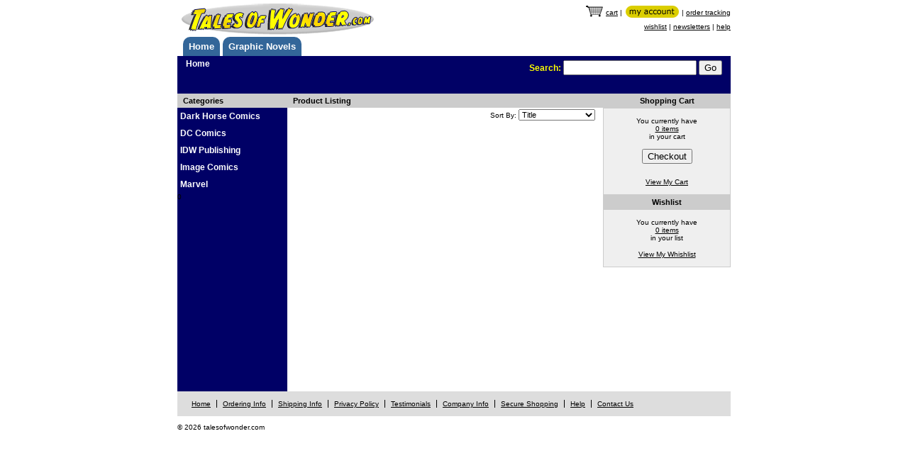

--- FILE ---
content_type: text/html; charset=utf-8
request_url: https://www.talesofwonder.com/products/search/AUG202625
body_size: 2839
content:
<!DOCTYPE html>
<html>
<head>
    <meta charset="utf-8" />
    <meta name="viewport" content="width=device-width, initial-scale=1.0">
    <title>Index - Tales of Wonder</title>
    <link href="/Content/css?v=U5YGOaLWhitCHH4vZBy-LbxT2euVGP6JXpHzwula0zk1" rel="stylesheet"/>

    <script src="/bundles/modernizr?v=wBEWDufH_8Md-Pbioxomt90vm6tJN2Pyy9u9zHtWsPo1"></script>

    <link rel="stylesheet" href="https://cdn.jsdelivr.net/gh/orestbida/cookieconsent@3.0.1/dist/cookieconsent.css">
    <script src="/scripts/cookieconsent-config.min.js" type="module"></script>
</head>
<body>
    <div class="siteannouncment" style="background-color: beige;">
        
    </div>
    <!-- start head content -->
    <div class="header body-content">
        <a href="/"><img src="/content/images/towlogo.gif" border="0" /></a>
        <div class="minor-nav">
            <div>
                <a href="/cart"><img src="/content/images/shopping_cart.gif" border="0" /></a> <a href="/cart">cart</a> |
                <a href="/account"><img src="/content/images/my_account_button.gif" border="0" /></a> |
                <a href="/account">order tracking</a>
            </div>
            <div>
                
                <a href="/cart">wishlist</a> |
                <a href="/newsletters">newsletters</a> |
                <a href="/Help">help</a>
            </div>
        </div>
    </div>
    <div class="major-nav body-content">
        <ul id="tabrow">
            <li><a href="/" class="tab">Home</a></li>
            <li><a href="/products/1/Graphic-Novels" class="tab">Graphic Novels</a></li>
            
        </ul>
        <div class="header-context header-search">
            <div class="site-context">


	<span class="breadcrumbcontainer">
		<ul class="breadcrumblist">
			<li class="breadcrumbitem"><a href="/">Home</a></li>

		</ul>



	</span>

            </div>
            <div class="searchblock">
                Search:
                <input type="text" class="searchbox" name="searchvalue" id="searchvalue" maxlength="40" />
                <input type="button" value="Go" class="searchbutton" id="searchbutton" />
            </div>
        </div>
    </div>
    <!-- end head content -->
    <div class="body-content main">
        <div>
            <div class="col3-narrowleft">
                <div class="sidebarhead">
                    Categories
                </div>
                <!--
                
<ul id="primarynavigation">
            <li><a href="/products/853/Dark-Horse-Comics/853/1">Dark Horse Comics</a></li>
            <li><a href="/products/297/DC-Comics/297/1">DC Comics</a></li>
            <li><a href="/products/371/IDW-Publishing/371/1">IDW Publishing</a></li>
            <li><a href="/products/94/Image-Comics/94/1">Image Comics</a></li>
            <li><a href="/products/237/Marvel/237/1">Marvel</a></li>

</ul>
0

                -->
<ul id="primarynavigation">
            <li><a href="/products/853/Dark-Horse-Comics/853/1">Dark Horse Comics</a></li>
            <li><a href="/products/297/DC-Comics/297/1">DC Comics</a></li>
            <li><a href="/products/371/IDW-Publishing/371/1">IDW Publishing</a></li>
            <li><a href="/products/94/Image-Comics/94/1">Image Comics</a></li>
            <li><a href="/products/237/Marvel/237/1">Marvel</a></li>

</ul>
0
            </div>
            <div class="col3-mainmid">
                

<div class="mainhead">
		Product Listing
</div>
		<div class="productlist">
			<div class="productlistheader" style="overflow:hidden; padding-bottom:8px;">
				<div style="width:265px; float:left;">

				</div>
				<div style="width:168px; float:right; text-align:right; padding-right:10px;">
					Sort By: <select name="sortby" id="sortby" style="font-size:11px;">
						<option value="Title" >Title</option>
						<option value="PriceDESC" >Price Descending</option>
						<option value="PriceASC" >Price Ascending</option>
					</select>
				</div>
			</div>

		</div>





            </div>
            <div class="col3-narrowright">
                


<div id="cartsummaryblock">
    <div class="sectionhead">
        Shopping Cart
    </div>
    <div class="cartsummary">
        You currently have<br />
        <a href="/cart">0 items</a><br />
        in your cart
        <div>
            <input type="button" id="checkout" name="checkout" value="Checkout" />
        </div>

        <div>
            <a href="/cart">View My Cart</a>
        </div>
    </div>

    <div class="sectionhead">
        Wishlist
    </div>
    <div class="wishlistsummary">
        You currently have<br />
        <a href="/cart">0 items</a><br />
        in your list
        <div class="wishlistlink">
            <a href="/cart">View My Whishlist</a>
        </div>
    </div>

    
</div>


            </div>
        </div>
    </div>
    <div class="body-content">
        <footer>
            <ul id="footer-nav">
                <li><a href="/">Home</a></li>
                <li><a href="/ordering">Ordering Info</a></li>
                <li><a href="/shipping">Shipping Info</a></li>
                <li><a href="/privacy_policy">Privacy Policy</a></li>
                <li><a href="/legal_notice">Testimonials</a></li>
                <li><a href="/company_info">Company Info</a></li>
                <li><a href="/secure_shopping">Secure Shopping</a></li>
                <li><a href="/help">Help</a></li>
                <li><a href="/contact_us">Contact Us</a></li>
            </ul>
        </footer>
    </div>
    <div class="body-content">
        <p>&copy; 2026 talesofwonder.com</p>
    </div>

    <script src="//ajax.googleapis.com/ajax/libs/jquery/1.10.2/jquery.min.js"></script>

    <script src="/bundles/bootstrap?v=2Fz3B0iizV2NnnamQFrx-NbYJNTFeBJ2GM05SilbtQU1"></script>

    
	<script type="text/javascript">
		$(document).ready(function () {
			$('.addtocart').click(function () {
				var id = $(this).attr('data-id');
				var curpage = '%2fproducts%2fsearch%2fAUG202625%2f1';
				window.location.href = "/cart/Add/" + id + "/?returnRoute=" + curpage;
			});
			$('.freeshippingdetails').click(function () {
				window.open('/freeshipping', 'freeship', 'width=510,height=525,toolbar=no,directories=no,status=no,scrollbars=yes,resizable=yes,menubar=no'); return false;
			});
			$('#checkout').click(function () {
				window.location.href = "/Order/Checkout";
			});
			$('#sortby').change(function () {
				var curpage = '%2fproducts%2fsearch%2fAUG202625%2f1';
				window.location.href = "/product/Sort/?value=" + $(this).val() + "&returnRoute=" + curpage;
			});

			var d = new Date();
			$('.prodimg').load().error(function () {
				var src = $(this).attr('src').split('?', 1)[0];
				if (src.indexOf('talesofwonder') > 0) {
					$(this).attr('src', src.replace('talesofwonder', 'dcbservice') + "?nc=" + d.getTime());
				}
			});
			$('.prodimg').each(function () {
				$(this).attr('src', $(this).attr('src').split('?', 1)[0] + '?nc=' + d.getTime());
			});

		});
	</script>

    <script type="text/javascript">
        $(document).ready(function () {
            $('#searchbutton').click(function () {
                doSearch();
            });
            $('#searchvalue').keydown(function (e) {
                var code = e.keyCode || e.which;
                if (code == 13) {
                    doSearch();
                }
            });
            function doSearch() {
                var term = $('#searchvalue').val();
                term = encodeURIComponent(term);
                window.location.href = "/products/search/" + term + "/";
            }
        });
    </script>
    <script id="free_accessibility_plugin_script" src="https://accessibility.f-static.com/site/free-accessibility-plugin/accessibility.min.js?lan=en&place=bottom-right&distance=20" crossorigin="anonymous" type="text/plain" data-category="functionality"></script>
</body>
</html>
